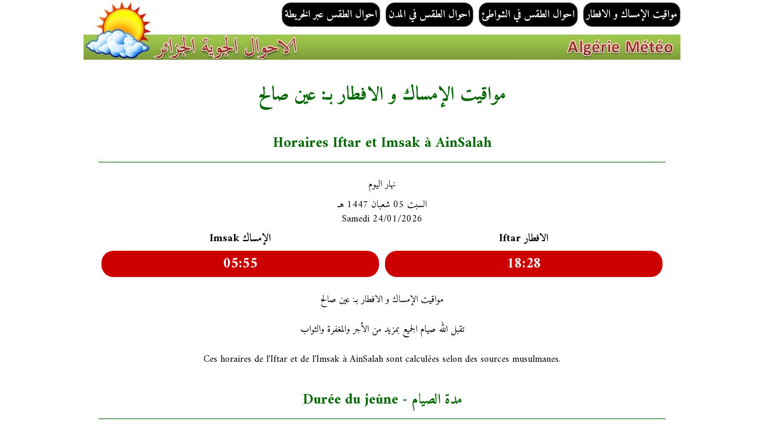

--- FILE ---
content_type: text/html; charset=UTF-8
request_url: https://algerie-meteo.com/AinSalah-imsak.iftar
body_size: 2113
content:
<!DOCTYPE html>
<html lang="fr"">
<head>
<script async src="https://pagead2.googlesyndication.com/pagead/js/adsbygoogle.js?client=ca-pub-6929348806136288"
     crossorigin="anonymous"></script>
<meta charset="utf-8">
<meta name="robots" content="all">
<meta name="theme-color" content="#009900">
<meta name="viewport" content="width=device-width,minimum-scale=1,initial-scale=1">
<meta property="og:site_name" content="&#1575;&#1581;&#1608;&#1575;&#1604; &#1575;&#1604;&#1591;&#1602;&#1587; &#1575;&#1604;&#1580;&#1586;&#1575;&#1574;&#1585; M&eacute;t&eacute;o Alg&eacute;rie">
<meta property="og:title" content="Imsak Iftar &agrave; AinSalah &#1575;&#1604;&#1573;&#1605;&#1587;&#1575;&#1603; &#1608; &#1575;&#1604;&#1575;&#1601;&#1591;&#1575;&#1585; &#1593;&#1610;&#1606; &#1589;&#1575;&#1604;&#1581;">
<meta property="og:description" content="Heures Imsak et Iftar pour le jeune du Ramadan à AinSalah Algérie. &#1605;&#1608;&#1575;&#1602;&#1610;&#1578; &#1575;&#1604;&#1573;&#1605;&#1587;&#1575;&#1603; &#1608; &#1575;&#1604;&#1575;&#1601;&#1591;&#1575;&#1585; &#1593;&#1610;&#1606; &#1589;&#1575;&#1604;&#1581; - &#1575;&#1604;&#1580;&#1586;&#1575;&#1574;&#1585;. Ces heures sont utiles pour le jeune du mois sacré de Ramadan, les jours de Arafa, les six jours de Chawal, ... ">
<meta property="og:image" content="https://algerie-meteo.com/images/logo.jpg">		
<title>Imsak Iftar &agrave; AinSalah &#1575;&#1604;&#1573;&#1605;&#1587;&#1575;&#1603; &#1608; &#1575;&#1604;&#1575;&#1601;&#1591;&#1575;&#1585; &#1593;&#1610;&#1606; &#1589;&#1575;&#1604;&#1581;</title>
<link rel="canonical" href="https://algerie-meteo.com/AinSalah-imsak.iftar">
<meta name="Author" content="Nabil">
<meta name="description" content="Heures Imsak et Iftar pour le jeune du Ramadan à AinSalah Algérie. &#1605;&#1608;&#1575;&#1602;&#1610;&#1578; &#1575;&#1604;&#1573;&#1605;&#1587;&#1575;&#1603; &#1608; &#1575;&#1604;&#1575;&#1601;&#1591;&#1575;&#1585; &#1593;&#1610;&#1606; &#1589;&#1575;&#1604;&#1581; - &#1575;&#1604;&#1580;&#1586;&#1575;&#1574;&#1585;. Ces heures sont utiles pour le jeune du mois sacré de Ramadan, les jours de Arafa, les six jours de Chawal, ... ">
<link rel="icon" href="images/favicon.jpg">
<link rel="shortcut icon" href="images/favicon.jpg">
<script type="application/ld+json">
      {
        "@context": "http://schema.org",
        "@type": "NewsArticle",
"description": "Heures Imsak et Iftar pour le jeune du Ramadan &agrave; AinSalah Alg&eacute;rie. &#1605;&#1608;&#1575;&#1602;&#1610;&#1578; &#1575;&#1604;&#1573;&#1605;&#1587;&#1575;&#1603; &#1608; &#1575;&#1604;&#1575;&#1601;&#1591;&#1575;&#1585; &#1593;&#1610;&#1606; &#1589;&#1575;&#1604;&#1581; - &#1575;&#1604;&#1580;&#1586;&#1575;&#1574;&#1585;. Ces heures sont utiles pour le jeune du mois sacr&eacute; de Ramadan, les jours de Arafa, les six jours de Chawal, ... ",
        "headline": "Imsak Iftar &agrave; AinSalah &#1575;&#1604;&#1573;&#1605;&#1587;&#1575;&#1603; &#1608; &#1575;&#1604;&#1575;&#1601;&#1591;&#1575;&#1585; &#1593;&#1610;&#1606; &#1589;&#1575;&#1604;&#1581;",
"mainEntityOfPage": "https://algerie-meteo.com/AinSalah-imsak.iftar",
       "author": {
      "@type": "Person",
      "name": "Nabil"
	  }, 
         "publisher": {
      "@type": "Organization",
      "name": "Algerie Meteo",
      "logo": {
        "@type": "ImageObject",
        "url": "https://algerie-meteo.com/images/logo.png",
        "width": 294,
        "height": 158
      }
    },
	"datePublished": "2010-06-28T22:16:51Z",
    "dateModified": "2026-01-24T00:01:01Z",
"image": {
     	    "@type": "ImageObject",
        	"url": "https://algerie-meteo.com/images/logo.jpg",
            "width": 640,
            "height": 480
    }
        
      }
    </script>
<link rel="stylesheet" type="text/css" href="inc/style.css">
</head>
<body>

<div class="top">
<nav>
<a href="#" id="menu-icon"></a>
<ul><li><a href="https://algerie-meteo.com">&#1575;&#1581;&#1608;&#1575;&#1604; &#1575;&#1604;&#1591;&#1602;&#1587; &#1593;&#1576;&#1585; &#1575;&#1604;&#1582;&#1585;&#1610;&#1591;&#1577;</a></li>
<li><a href="villes.html" title="meteo par ville">&#1575;&#1581;&#1608;&#1575;&#1604; &#1575;&#1604;&#1591;&#1602;&#1587; &#1601;&#1610; &#1575;&#1604;&#1605;&#1583;&#1606;
</a> </li>
<li> <a href="plages.html" title="meteo plages">

&#1575;&#1581;&#1608;&#1575;&#1604; &#1575;&#1604;&#1591;&#1602;&#1587; &#1601;&#1610; &#1575;&#1604;&#1588;&#1608;&#1575;&#1591;&#1574;</a></li>
<li><a href="imsakiftar.html" title="imsak iftar">&#1605;&#1608;&#1575;&#1602;&#1610;&#1578; &#1575;&#1604;&#1573;&#1605;&#1587;&#1575;&#1603; &#1608; &#1575;&#1604;&#1575;&#1601;&#1591;&#1575;&#1585;</a> </li>
</ul>
</nav>
</div> 
<div class="main">
    
<h1 class="ar">&#1605;&#1608;&#1575;&#1602;&#1610;&#1578; &#1575;&#1604;&#1573;&#1605;&#1587;&#1575;&#1603; &#1608; &#1575;&#1604;&#1575;&#1601;&#1591;&#1575;&#1585; &#1576;&#1600;: &#1593;&#1610;&#1606; &#1589;&#1575;&#1604;&#1581;</h1>

<h2 class="ar">Horaires Iftar et Imsak &agrave; AinSalah</h2>

<div class="center">
 <p>&#1606;&#1607;&#1575;&#1585; &#1575;&#1604;&#1610;&#1608;&#1605;</p>
              <p>	   &#1575;&#1604;&#1587;&#1576;&#1578; 05&nbsp;&#1588;&#1593;&#1576;&#1575;&#1606;&nbsp;1447 
	  &#1607;&#1600;<br /> 
              Samedi 24/01/2026</p>
</div>
              
<div class="imsak1">
  <div class="imsak2">

		   <span class="title3">Imsak &#1575;&#1604;&#1573;&#1605;&#1587;&#1575;&#1603;</span><br />
          

<p class="ii">
	     05:55			  </p>
  </div>		 
<div class="imsak2"> 
<span class="title3">Iftar &#1575;&#1604;&#1575;&#1601;&#1591;&#1575;&#1585;</span><br />
		    <p class="ii">
		      18:28		    </p>
</div>
</div>


 	

<p class="ar">&#1605;&#1608;&#1575;&#1602;&#1610;&#1578; &#1575;&#1604;&#1573;&#1605;&#1587;&#1575;&#1603; &#1608; &#1575;&#1604;&#1575;&#1601;&#1591;&#1575;&#1585; &#1576;&#1600;: &#1593;&#1610;&#1606; &#1589;&#1575;&#1604;&#1581;</p>
<p class="ar">&#1578;&#1602;&#1576;&#1604;&#32;&#1575;&#1604;&#1604;&#1607;&#32;&#1589;&#1610;&#1575;&#1605;&#32;&#1575;&#1604;&#1580;&#1605;&#1610;&#1593;&#32;&#1576;&#1605;&#1586;&#1610;&#1583;&#32;&#1605;&#1606;&#32;&#1575;&#1604;&#1571;&#1580;&#1585;&#32;&#1608;&#1575;&#1604;&#1605;&#1594;&#1601;&#1585;&#1577;&#32;&#1608;&#1575;&#1604;&#1579;&#1608;&#1575;&#1576;</p>

<p class="ar">Ces horaires de l'Iftar et de l'Imsak &agrave; AinSalah sont calcul&eacute;es selon des sources musulmanes.</p>
			  		  

<h2 class="ar">Dur&eacute;e du je&ucirc;ne - &#1605;&#1583;&#1577; &#1575;&#1604;&#1589;&#1610;&#1575;&#1605;</h2>
<div class="center">
<p>&#1581;&#1575;&#1604;&#1610;&#1611;&#1575;&#1548;&#32;&#1578;&#1602;&#1583;&#1585;&#32;&#1605;&#1583;&#1577;&#32;&#1575;&#1604;&#1589;&#1610;&#1575;&#1605;&#32;&#1601;&#1610; &#1593;&#1610;&#1606; &#1589;&#1575;&#1604;&#1581;<div class="grand">&#1576;&#1600;
  12 &#1587;&#1575;&#1593;&#1575;&#1578; &#1608; 33 &#1583;&#1602;&#1610;&#1602;&#1577;(&#1583;&#1602;&#1575;&#1574;&#1602;)</div>
</p>
</div> 


<div class="center">
<p>La dur&eacute;e du je&ucirc;ne &agrave; AinSalah est estim&eacute;e aujourd'hui &agrave; : 
<div class="grand">
  12 heures et 33 minute(s)</div>
</p>
</div>  
<h2 class="ar">Imsak et Iftar, c'est quoi ?</h2>
<p class="center"><img src="images/ramadan.jpg" width="750" height="450" alt="Ramadan" /></p>		
<p>Ces horaires sont utiles pour les musulmans qui pratiquent le je&ucirc;ne de Ramadan, des 6 jours de Chouwal, des Lundis, des Jeudis, des Jours de Arafa, ...etc. </p>
<p>L'Imsak correspond &agrave; l'heure o&ugrave; le musulman doit cesser de manger et de boire afin d'accomplir son je&ucirc;ne. </p>
<p>L'Iftar correspond &agrave; l'heure o&ugrave; le musulman rompt son je&ucirc;ne.</p>
<p>Pour information, la <strong>date de d&eacute;but du Ramadan 1446/2025</strong> est estim&eacute;e pour le 1er mars 2025. </p>
    </div>

<div class="footer">
    
<ul>
<li><a href="https://algerie-meteo.com">Algerie-meteo.com</a> &copy; 2026 tous droits r&eacute;serv&eacute;s</li>
<li><a href="Contact.html">Contact</a></li>
<li><a href="conditions.php">Mentions l&eacute;gales</a></li>
<li><a href="conditions.php">Conditions d'utilisation</a></li>
</ul>
</div>

</body>
</html>

--- FILE ---
content_type: text/html; charset=utf-8
request_url: https://www.google.com/recaptcha/api2/aframe
body_size: 271
content:
<!DOCTYPE HTML><html><head><meta http-equiv="content-type" content="text/html; charset=UTF-8"></head><body><script nonce="DR1flB9wGzKOQG7xxRKBVA">/** Anti-fraud and anti-abuse applications only. See google.com/recaptcha */ try{var clients={'sodar':'https://pagead2.googlesyndication.com/pagead/sodar?'};window.addEventListener("message",function(a){try{if(a.source===window.parent){var b=JSON.parse(a.data);var c=clients[b['id']];if(c){var d=document.createElement('img');d.src=c+b['params']+'&rc='+(localStorage.getItem("rc::a")?sessionStorage.getItem("rc::b"):"");window.document.body.appendChild(d);sessionStorage.setItem("rc::e",parseInt(sessionStorage.getItem("rc::e")||0)+1);localStorage.setItem("rc::h",'1769236001418');}}}catch(b){}});window.parent.postMessage("_grecaptcha_ready", "*");}catch(b){}</script></body></html>